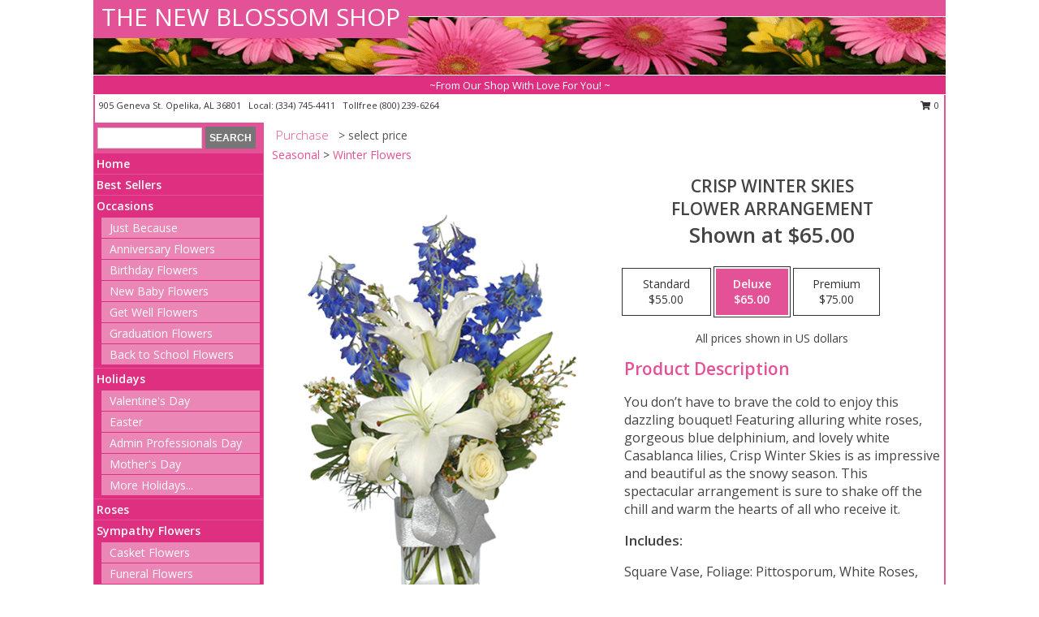

--- FILE ---
content_type: text/html; charset=UTF-8
request_url: https://www.opelikaflowers.com/product/va2109/crisp-winter-skies
body_size: 14210
content:
		<!DOCTYPE html>
		<html xmlns="http://www.w3.org/1999/xhtml" xml:lang="en" lang="en" xmlns:fb="http://www.facebook.com/2008/fbml">
		<head>
			<title>CRISP WINTER SKIES Flower Arrangement in Opelika, AL - THE NEW BLOSSOM SHOP</title>
            <meta http-equiv="Content-Type" content="text/html; charset=UTF-8" />
            <meta name="description" content = "You don’t have to brave the cold to enjoy this dazzling bouquet! Featuring alluring white roses, gorgeous blue delphinium, and lovely white Casablanca lilies, Crisp Winter Skies is as impressive and beautiful as the snowy season. This spectacular arrangement is sure to shake off the chill and warm the hearts of all who receive it.  Order CRISP WINTER SKIES Flower Arrangement from THE NEW BLOSSOM SHOP - Opelika, AL Florist &amp; Flower Shop." />
            <meta name="keywords" content = "THE NEW BLOSSOM SHOP, CRISP WINTER SKIES Flower Arrangement, Opelika, AL, Alabama" />

            <meta property="og:title" content="THE NEW BLOSSOM SHOP" />
            <meta property="og:description" content="You don’t have to brave the cold to enjoy this dazzling bouquet! Featuring alluring white roses, gorgeous blue delphinium, and lovely white Casablanca lilies, Crisp Winter Skies is as impressive and beautiful as the snowy season. This spectacular arrangement is sure to shake off the chill and warm the hearts of all who receive it.  Order CRISP WINTER SKIES Flower Arrangement from THE NEW BLOSSOM SHOP - Opelika, AL Florist &amp; Flower Shop." />
            <meta property="og:type" content="company" />
            <meta property="og:url" content="https://www.opelikaflowers.com/product/va2109/crisp-winter-skies" />
            <meta property="og:site_name" content="THE NEW BLOSSOM SHOP" >
            <meta property="og:image" content="https://cdn.myfsn.com/flowerdatabase/c/crisp-winter-skies.425.jpg">
            <meta property="og:image:secure_url" content="https://cdn.myfsn.com/flowerdatabase/c/crisp-winter-skies.425.jpg" >
            <meta property="fb:admins" content="1379470747" />
            <meta name="viewport" content="width=device-width, initial-scale=1">
            <link rel="apple-touch-icon" href="https://cdn.myfsn.com/myfsn/images/touch-icons/apple-touch-icon.png" />
            <link rel="apple-touch-icon" sizes="120x120" href="https://cdn.myfsn.com/myfsn/images/touch-icons/apple-touch-icon-120x120.png" />
            <link rel="apple-touch-icon" sizes="152x152" href="https://cdn.myfsn.com/myfsn/images/touch-icons/apple-touch-icon-152x152.png" />
            <link rel="apple-touch-icon" sizes="167x167" href="https://cdn.myfsn.com/myfsn/images/touch-icons/apple-touch-icon-167x167.png" />
            <link rel="apple-touch-icon" sizes="180x180" href="https://cdn.myfsn.com/myfsn/images/touch-icons/apple-touch-icon-180x180.png" />
            <link rel="icon" sizes="192x192" href="https://cdn.myfsn.com/myfsn/images/touch-icons/touch-icon-192x192.png">
			<link href="https://fonts.googleapis.com/css?family=Open+Sans:300,400,600&display=swap" rel="stylesheet" media="print" onload="this.media='all'; this.onload=null;" type="text/css">
			<link href="https://cdn.myfsn.com/js/jquery/slicknav/slicknav.min.css" rel="stylesheet" media="print" onload="this.media='all'; this.onload=null;" type="text/css">
			<link href="https://cdn.myfsn.com/js/jquery/jquery-ui-1.13.1-myfsn/jquery-ui.min.css" rel="stylesheet" media="print" onload="this.media='all'; this.onload=null;" type="text/css">
			<link href="https://cdn.myfsn.com/css/myfsn/base.css?v=191" rel="stylesheet" type="text/css">
			            <link rel="stylesheet" href="https://cdnjs.cloudflare.com/ajax/libs/font-awesome/5.15.4/css/all.min.css" media="print" onload="this.media='all'; this.onload=null;" type="text/css" integrity="sha384-DyZ88mC6Up2uqS4h/KRgHuoeGwBcD4Ng9SiP4dIRy0EXTlnuz47vAwmeGwVChigm" crossorigin="anonymous">
            <link href="https://cdn.myfsn.com/css/myfsn/templates/standard/standard.css.php?v=191&color=pink" rel="stylesheet" type="text/css" />            <link href="https://cdn.myfsn.com/css/myfsn/stylesMobile.css.php?v=191&solidColor1=535353&solidColor2=535353&pattern=florish-bg.png&multiColor=0&color=pink&template=standardTemplate" rel="stylesheet" type="text/css" media="(max-width: 974px)">

            <link rel="stylesheet" href="https://cdn.myfsn.com/js/myfsn/front-end-dist/assets/layout-classic-Cq4XolPY.css" />
<link rel="modulepreload" href="https://cdn.myfsn.com/js/myfsn/front-end-dist/assets/layout-classic-V2NgZUhd.js" />
<script type="module" src="https://cdn.myfsn.com/js/myfsn/front-end-dist/assets/layout-classic-V2NgZUhd.js"></script>

            			<link rel="canonical" href="" />
			<script type="text/javascript" src="https://cdn.myfsn.com/js/jquery/jquery-3.6.0.min.js"></script>
                            <script type="text/javascript" src="https://cdn.myfsn.com/js/jquery/jquery-migrate-3.3.2.min.js"></script>
            
            <script defer type="text/javascript" src="https://cdn.myfsn.com/js/jquery/jquery-ui-1.13.1-myfsn/jquery-ui.min.js"></script>
            <script> jQuery.noConflict(); $j = jQuery; </script>
            <script>
                var _gaq = _gaq || [];
            </script>

			<script type="text/javascript" src="https://cdn.myfsn.com/js/jquery/slicknav/jquery.slicknav.min.js"></script>
			<script defer type="text/javascript" src="https://cdn.myfsn.com/js/myfsnProductInfo.js?v=191"></script>

        <!-- Upgraded to XHR based Google Analytics Code -->
                <script async src="https://www.googletagmanager.com/gtag/js?id=G-YE366BSH5B"></script>
        <script>
            window.dataLayer = window.dataLayer || [];
            function gtag(){dataLayer.push(arguments);}
            gtag('js', new Date());

                            gtag('config', 'G-YE366BSH5B');
                                gtag('config', 'G-EMLZ5PGJB1');
                        </script>
                    <script>
				function toggleHolidays(){
					$j(".hiddenHoliday").toggle();
				}
				
				function ping_url(a) {
					try { $j.ajax({ url: a, type: 'POST' }); }
					catch(ex) { }
					return true;
				}
				
				$j(function(){
					$j(".cartCount").append($j(".shoppingCartLink>a").text());
				});

			</script>
            <script type="text/javascript">
    (function(c,l,a,r,i,t,y){
        c[a]=c[a]||function(){(c[a].q=c[a].q||[]).push(arguments)};
        t=l.createElement(r);t.async=1;t.src="https://www.clarity.ms/tag/"+i;
        y=l.getElementsByTagName(r)[0];y.parentNode.insertBefore(t,y);
    })(window, document, "clarity", "script", "mnadezek8p");
</script><!-- Google Tag Manager -->
<script>(function(w,d,s,l,i){w[l]=w[l]||[];w[l].push({'gtm.start':
new Date().getTime(),event:'gtm.js'});var f=d.getElementsByTagName(s)[0],
j=d.createElement(s),dl=l!='dataLayer'?'&l='+l:'';j.async=true;j.src=
'https://www.googletagmanager.com/gtm.js?id='+i+dl;f.parentNode.insertBefore(j,f);
})(window,document,'script','dataLayer','GTM-M4BT445T');</script>
<!-- End Google Tag Manager -->
<!-- Google Tag Manager (noscript) -->
<noscript><iframe src="https://www.googletagmanager.com/ns.html?id=GTM-M4BT445T"
height="0" width="0" style="display:none;visibility:hidden"></iframe></noscript>
<!-- End Google Tag Manager (noscript) -->            <script type="application/ld+json">{"@context":"https:\/\/schema.org","@type":"LocalBusiness","@id":"https:\/\/www.opelikaflowers.com","name":"THE NEW BLOSSOM SHOP","telephone":"3347454411","url":"https:\/\/www.opelikaflowers.com","priceRange":"35 - 700","address":{"@type":"PostalAddress","streetAddress":"905 Geneva St.","addressLocality":"Opelika","addressRegion":"AL","postalCode":"36801","addressCountry":"USA"},"geo":{"@type":"GeoCoordinates","latitude":"32.63830","longitude":"-85.37460"},"image":"https:\/\/cdn.atwilltech.com\/myfsn\/images\/touch-icons\/touch-icon-192x192.png","openingHoursSpecification":[{"@type":"OpeningHoursSpecification","dayOfWeek":"Monday","opens":"09:00:00","closes":"17:00:00"},{"@type":"OpeningHoursSpecification","dayOfWeek":"Tuesday","opens":"09:00:00","closes":"17:00:00"},{"@type":"OpeningHoursSpecification","dayOfWeek":"Wednesday","opens":"09:00:00","closes":"12:00:00"},{"@type":"OpeningHoursSpecification","dayOfWeek":"Thursday","opens":"09:00:00","closes":"17:00:00"},{"@type":"OpeningHoursSpecification","dayOfWeek":"Friday","opens":"09:00:00","closes":"17:00:00"},{"@type":"OpeningHoursSpecification","dayOfWeek":"Saturday","opens":"09:00:00","closes":"12:00:00"},{"@type":"OpeningHoursSpecification","dayOfWeek":"Sunday","opens":"00:00","closes":"00:00"}],"specialOpeningHoursSpecification":[],"sameAs":["https:\/\/www.facebook.com\/The-New-Blossom-Shop-187193114638768\/timeline\/","https:\/\/goo.gl\/maps\/TyNhCtDLprUMswmr5"],"areaServed":{"@type":"Place","name":["Opelika"]}}</script>            <script type="application/ld+json">{"@context":"https:\/\/schema.org","@type":"Service","serviceType":"Florist","provider":{"@type":"LocalBusiness","@id":"https:\/\/www.opelikaflowers.com"}}</script>            <script type="application/ld+json">{"@context":"https:\/\/schema.org","@type":"BreadcrumbList","name":"Site Map","itemListElement":[{"@type":"ListItem","position":1,"item":{"name":"Home","@id":"https:\/\/www.opelikaflowers.com\/"}},{"@type":"ListItem","position":2,"item":{"name":"Best Sellers","@id":"https:\/\/www.opelikaflowers.com\/best-sellers.php"}},{"@type":"ListItem","position":3,"item":{"name":"Occasions","@id":"https:\/\/www.opelikaflowers.com\/all_occasions.php"}},{"@type":"ListItem","position":4,"item":{"name":"Just Because","@id":"https:\/\/www.opelikaflowers.com\/any_occasion.php"}},{"@type":"ListItem","position":5,"item":{"name":"Anniversary Flowers","@id":"https:\/\/www.opelikaflowers.com\/anniversary.php"}},{"@type":"ListItem","position":6,"item":{"name":"Birthday Flowers","@id":"https:\/\/www.opelikaflowers.com\/birthday.php"}},{"@type":"ListItem","position":7,"item":{"name":"New Baby Flowers","@id":"https:\/\/www.opelikaflowers.com\/new_baby.php"}},{"@type":"ListItem","position":8,"item":{"name":"Get Well Flowers","@id":"https:\/\/www.opelikaflowers.com\/get_well.php"}},{"@type":"ListItem","position":9,"item":{"name":"Graduation Flowers","@id":"https:\/\/www.opelikaflowers.com\/graduation-flowers"}},{"@type":"ListItem","position":10,"item":{"name":"Back to School Flowers","@id":"https:\/\/www.opelikaflowers.com\/back-to-school-flowers"}},{"@type":"ListItem","position":11,"item":{"name":"Holidays","@id":"https:\/\/www.opelikaflowers.com\/holidays.php"}},{"@type":"ListItem","position":12,"item":{"name":"Valentine's Day","@id":"https:\/\/www.opelikaflowers.com\/valentines-day-flowers.php"}},{"@type":"ListItem","position":13,"item":{"name":"Easter","@id":"https:\/\/www.opelikaflowers.com\/easter-flowers.php"}},{"@type":"ListItem","position":14,"item":{"name":"Admin Professionals Day","@id":"https:\/\/www.opelikaflowers.com\/admin-professionals-day-flowers.php"}},{"@type":"ListItem","position":15,"item":{"name":"Mother's Day","@id":"https:\/\/www.opelikaflowers.com\/mothers-day-flowers.php"}},{"@type":"ListItem","position":16,"item":{"name":"Father's Day","@id":"https:\/\/www.opelikaflowers.com\/fathers-day-flowers.php"}},{"@type":"ListItem","position":17,"item":{"name":"Rosh Hashanah","@id":"https:\/\/www.opelikaflowers.com\/rosh-hashanah.php"}},{"@type":"ListItem","position":18,"item":{"name":"Grandparents Day","@id":"https:\/\/www.opelikaflowers.com\/grandparents-day-flowers.php"}},{"@type":"ListItem","position":19,"item":{"name":"Thanksgiving (CAN)","@id":"https:\/\/www.opelikaflowers.com\/thanksgiving-flowers-can.php"}},{"@type":"ListItem","position":20,"item":{"name":"National Boss Day","@id":"https:\/\/www.opelikaflowers.com\/national-boss-day"}},{"@type":"ListItem","position":21,"item":{"name":"Sweetest Day","@id":"https:\/\/www.opelikaflowers.com\/holidays.php\/sweetest-day"}},{"@type":"ListItem","position":22,"item":{"name":"Halloween","@id":"https:\/\/www.opelikaflowers.com\/halloween-flowers.php"}},{"@type":"ListItem","position":23,"item":{"name":"Thanksgiving (USA)","@id":"https:\/\/www.opelikaflowers.com\/thanksgiving-flowers-usa.php"}},{"@type":"ListItem","position":24,"item":{"name":"Christmas","@id":"https:\/\/www.opelikaflowers.com\/christmas-flowers.php"}},{"@type":"ListItem","position":25,"item":{"name":"Roses","@id":"https:\/\/www.opelikaflowers.com\/roses.php"}},{"@type":"ListItem","position":26,"item":{"name":"Sympathy Flowers","@id":"https:\/\/www.opelikaflowers.com\/sympathy-flowers"}},{"@type":"ListItem","position":27,"item":{"name":"Casket Flowers","@id":"https:\/\/www.opelikaflowers.com\/sympathy-flowers\/casket-flowers"}},{"@type":"ListItem","position":28,"item":{"name":"Funeral Flowers","@id":"https:\/\/www.opelikaflowers.com\/sympathy.php"}},{"@type":"ListItem","position":29,"item":{"name":"Standing Sprays & Wreaths","@id":"https:\/\/www.opelikaflowers.com\/sympathy-flowers\/standing-sprays"}},{"@type":"ListItem","position":30,"item":{"name":"Sympathy Arrangements","@id":"https:\/\/www.opelikaflowers.com\/sympathy-flowers\/sympathy-arrangements"}},{"@type":"ListItem","position":31,"item":{"name":"Cremation and Memorial","@id":"https:\/\/www.opelikaflowers.com\/sympathy-flowers\/cremation-and-memorial"}},{"@type":"ListItem","position":32,"item":{"name":"For The Home","@id":"https:\/\/www.opelikaflowers.com\/sympathy-flowers\/for-the-home"}},{"@type":"ListItem","position":33,"item":{"name":"Plants","@id":"https:\/\/www.opelikaflowers.com\/plants.php"}},{"@type":"ListItem","position":34,"item":{"name":"Seasonal","@id":"https:\/\/www.opelikaflowers.com\/seasonal.php"}},{"@type":"ListItem","position":35,"item":{"name":"Winter Flowers","@id":"https:\/\/www.opelikaflowers.com\/winter-flowers.php"}},{"@type":"ListItem","position":36,"item":{"name":"Spring Flowers","@id":"https:\/\/www.opelikaflowers.com\/spring-flowers.php"}},{"@type":"ListItem","position":37,"item":{"name":"Summer Flowers","@id":"https:\/\/www.opelikaflowers.com\/summer-flowers.php"}},{"@type":"ListItem","position":38,"item":{"name":"Fall Flowers","@id":"https:\/\/www.opelikaflowers.com\/fall-flowers.php"}},{"@type":"ListItem","position":39,"item":{"name":"Modern\/Tropical Designs","@id":"https:\/\/www.opelikaflowers.com\/high-styles"}},{"@type":"ListItem","position":40,"item":{"name":"Wedding Flowers","@id":"https:\/\/www.opelikaflowers.com\/wedding-flowers"}},{"@type":"ListItem","position":41,"item":{"name":"Wedding Bouquets","@id":"https:\/\/www.opelikaflowers.com\/wedding-bouquets"}},{"@type":"ListItem","position":42,"item":{"name":"Reception Flowers","@id":"https:\/\/www.opelikaflowers.com\/reception-flowers"}},{"@type":"ListItem","position":43,"item":{"name":"Ceremony Flowers","@id":"https:\/\/www.opelikaflowers.com\/ceremony-flowers"}},{"@type":"ListItem","position":44,"item":{"name":"Patriotic Flowers","@id":"https:\/\/www.opelikaflowers.com\/patriotic-flowers"}},{"@type":"ListItem","position":45,"item":{"name":"Prom Flowers","@id":"https:\/\/www.opelikaflowers.com\/prom-flowers"}},{"@type":"ListItem","position":46,"item":{"name":"Boutonnieres","@id":"https:\/\/www.opelikaflowers.com\/prom-flowers\/boutonnieres"}},{"@type":"ListItem","position":47,"item":{"name":"Corsages","@id":"https:\/\/www.opelikaflowers.com\/prom-flowers\/corsages"}},{"@type":"ListItem","position":48,"item":{"name":"Hairpieces & Handheld Bouquets","@id":"https:\/\/www.opelikaflowers.com\/prom-flowers\/hairpieces-handheld-bouquets"}},{"@type":"ListItem","position":49,"item":{"name":"Wedding Party Flowers","@id":"https:\/\/www.opelikaflowers.com\/wedding-party-flowers"}},{"@type":"ListItem","position":50,"item":{"name":"En Espa\u00f1ol","@id":"https:\/\/www.opelikaflowers.com\/en-espanol.php"}},{"@type":"ListItem","position":51,"item":{"name":"About Us","@id":"https:\/\/www.opelikaflowers.com\/about_us.php"}},{"@type":"ListItem","position":52,"item":{"name":"Reviews","@id":"https:\/\/www.opelikaflowers.com\/reviews.php"}},{"@type":"ListItem","position":53,"item":{"name":"Custom Orders","@id":"https:\/\/www.opelikaflowers.com\/custom_orders.php"}},{"@type":"ListItem","position":54,"item":{"name":"Special Offers","@id":"https:\/\/www.opelikaflowers.com\/special_offers.php"}},{"@type":"ListItem","position":55,"item":{"name":"Contact Us","@id":"https:\/\/www.opelikaflowers.com\/contact_us.php"}},{"@type":"ListItem","position":56,"item":{"name":"Flower Delivery","@id":"https:\/\/www.opelikaflowers.com\/flower-delivery.php"}},{"@type":"ListItem","position":57,"item":{"name":"Funeral Home Flower Delivery","@id":"https:\/\/www.opelikaflowers.com\/funeral-home-delivery.php"}},{"@type":"ListItem","position":58,"item":{"name":"Hospital Flower Delivery","@id":"https:\/\/www.opelikaflowers.com\/hospital-delivery.php"}},{"@type":"ListItem","position":59,"item":{"name":"Site Map","@id":"https:\/\/www.opelikaflowers.com\/site_map.php"}},{"@type":"ListItem","position":60,"item":{"name":"COVID-19-Update","@id":"https:\/\/www.opelikaflowers.com\/covid-19-update"}},{"@type":"ListItem","position":61,"item":{"name":"Pricing & Substitution Policy","@id":"https:\/\/www.opelikaflowers.com\/pricing-substitution-policy"}}]}</script>		</head>
		<body>
        		<div id="wrapper" class="js-nav-popover-boundary">
        <button onclick="window.location.href='#content'" class="skip-link">Skip to Main Content</button>
		<div style="font-size:22px;padding-top:1rem;display:none;" class='topMobileLink topMobileLeft'>
			<a style="text-decoration:none;display:block; height:45px;" onclick="return ping_url('/request/trackPhoneClick.php?clientId=331250&number=8002396264');" href="tel:+1-800-239-6264">
				<span style="vertical-align: middle;" class="fas fa-mobile fa-2x"></span>
					<span>(800) 239-6264</span>
			</a>
		</div>
		<div style="font-size:22px;padding-top:1rem;display:none;" class='topMobileLink topMobileRight'>
			<a href="#" onclick="$j('.shoppingCartLink').submit()" role="button" class='hoverLink' aria-label="View Items in Cart" style='font-weight: normal;
				text-decoration: none; font-size:22px;display:block; height:45px;'>
				<span style='padding-right:15px;' class='fa fa-shopping-cart fa-lg' aria-hidden='true'></span>
                <span class='cartCount' style='text-transform: none;'></span>
            </a>
		</div>
        <header><div class='socHeaderMsg'></div>		<div id="header">
			<div id="flowershopInfo">
				<div id="infoText">
					<h1 id="title"><a tabindex="1" href="https://www.opelikaflowers.com">THE NEW BLOSSOM SHOP</a></h1>
				</div>
			</div>
			<div id="tagline">~From Our Shop With Love For You! ~</div>
		</div>	<div style="clear:both"></div>
		<div id="address">
		            <div style="float: right">
                <form class="shoppingCartLink" action="https://www.opelikaflowers.com/Shopping_Cart.php" method="post" style="display:inline-block;">
                <input type="hidden" name="cartId" value="">
                <input type="hidden" name="sessionId" value="">
                <input type="hidden" name="shop_id" value="3347454411">
                <input type="hidden" name="order_src" value="">
                <input type="hidden" name="url_promo" value="">
                    <a href="#" class="shoppingCartText" onclick="$j('.shoppingCartLink').submit()" role="button" aria-label="View Items in Cart">
                    <span class="fa fa-shopping-cart fa-fw" aria-hidden="true"></span>
                    0                    </a>
                </form>
            </div>
                    <div style="float:left;">
            <span><span>905 Geneva St.    </span><span>Opelika</span>, <span class="region">AL</span> <span class="postal-code">36801</span></span>            <span>&nbsp Local: </span>        <a  class="phoneNumberLink" href='tel: +1-334-745-4411' aria-label="Call local number: +1-334-745-4411"
            onclick="return ping_url('/request/trackPhoneClick.php?clientId=331250&number=3347454411');" >
            (334) 745-4411        </a>
        <span>&nbsp Tollfree </span>        <a  class="phoneNumberLink" href='tel: +1-800-239-6264' aria-label="Call tollfree number: +1-800-239-6264"
            onclick="return ping_url('/request/trackPhoneClick.php?clientId=331250&number=8002396264');" >
            (800) 239-6264        </a>
                    </div>
				<div style="clear:both"></div>
		</div>
		<div style="clear:both"></div>
		</header>			<div class="contentNavWrapper">
			<div id="navigation">
								<div class="navSearch">
										<form action="https://www.opelikaflowers.com/search_site.php" method="get" role="search" aria-label="Product">
						<input type="text" class="myFSNSearch" aria-label="Product Search" title='Product Search' name="myFSNSearch" value="" >
						<input type="submit" value="SEARCH">
					</form>
									</div>
								<div style="clear:both"></div>
                <nav aria-label="Site">
                    <ul id="mainMenu">
                    <li class="hideForFull">
                        <a class='mobileDialogLink' onclick="return ping_url('/request/trackPhoneClick.php?clientId=331250&number=8002396264');" href="tel:+1-800-239-6264">
                            <span style="vertical-align: middle;" class="fas fa-mobile fa-2x"></span>
                            <span>(800) 239-6264</span>
                        </a>
                    </li>
                    <li class="hideForFull">
                        <div class="mobileNavSearch">
                                                        <form id="mobileSearchForm" action="https://www.opelikaflowers.com/search_site.php" method="get" role="search" aria-label="Product">
                                <input type="text" title='Product Search' aria-label="Product Search" class="myFSNSearch" name="myFSNSearch">
                                <img style="width:32px;display:inline-block;vertical-align:middle;cursor:pointer" src="https://cdn.myfsn.com/myfsn/images/mag-glass.png" alt="search" onclick="$j('#mobileSearchForm').submit()">
                            </form>
                                                    </div>
                    </li>

                    <li><a href="https://www.opelikaflowers.com/" title="Home" style="text-decoration: none;">Home</a></li><li><a href="https://www.opelikaflowers.com/best-sellers.php" title="Best Sellers" style="text-decoration: none;">Best Sellers</a></li><li><a href="https://www.opelikaflowers.com/all_occasions.php" title="Occasions" style="text-decoration: none;">Occasions</a><ul><li><a href="https://www.opelikaflowers.com/any_occasion.php" title="Just Because">Just Because</a></li>
<li><a href="https://www.opelikaflowers.com/anniversary.php" title="Anniversary Flowers">Anniversary Flowers</a></li>
<li><a href="https://www.opelikaflowers.com/birthday.php" title="Birthday Flowers">Birthday Flowers</a></li>
<li><a href="https://www.opelikaflowers.com/new_baby.php" title="New Baby Flowers">New Baby Flowers</a></li>
<li><a href="https://www.opelikaflowers.com/get_well.php" title="Get Well Flowers">Get Well Flowers</a></li>
<li><a href="https://www.opelikaflowers.com/graduation-flowers" title="Graduation Flowers">Graduation Flowers</a></li>
<li><a href="https://www.opelikaflowers.com/back-to-school-flowers" title="Back to School Flowers">Back to School Flowers</a></li>
</ul></li><li><a href="https://www.opelikaflowers.com/holidays.php" title="Holidays" style="text-decoration: none;">Holidays</a><ul><li><a href="https://www.opelikaflowers.com/valentines-day-flowers.php" title="Valentine's Day">Valentine's Day</a></li>
<li><a href="https://www.opelikaflowers.com/easter-flowers.php" title="Easter">Easter</a></li>
<li><a href="https://www.opelikaflowers.com/admin-professionals-day-flowers.php" title="Admin Professionals Day">Admin Professionals Day</a></li>
<li><a href="https://www.opelikaflowers.com/mothers-day-flowers.php" title="Mother's Day">Mother's Day</a></li>
<li><a role='button' name='holidays' href='javascript:' onclick='toggleHolidays()' title="Holidays">More Holidays...</a></li>
<li class="hiddenHoliday"><a href="https://www.opelikaflowers.com/fathers-day-flowers.php"  title="Father's Day">Father's Day</a></li>
<li class="hiddenHoliday"><a href="https://www.opelikaflowers.com/rosh-hashanah.php"  title="Rosh Hashanah">Rosh Hashanah</a></li>
<li class="hiddenHoliday"><a href="https://www.opelikaflowers.com/grandparents-day-flowers.php"  title="Grandparents Day">Grandparents Day</a></li>
<li class="hiddenHoliday"><a href="https://www.opelikaflowers.com/thanksgiving-flowers-can.php"  title="Thanksgiving (CAN)">Thanksgiving (CAN)</a></li>
<li class="hiddenHoliday"><a href="https://www.opelikaflowers.com/national-boss-day"  title="National Boss Day">National Boss Day</a></li>
<li class="hiddenHoliday"><a href="https://www.opelikaflowers.com/holidays.php/sweetest-day"  title="Sweetest Day">Sweetest Day</a></li>
<li class="hiddenHoliday"><a href="https://www.opelikaflowers.com/halloween-flowers.php"  title="Halloween">Halloween</a></li>
<li class="hiddenHoliday"><a href="https://www.opelikaflowers.com/thanksgiving-flowers-usa.php"  title="Thanksgiving (USA)">Thanksgiving (USA)</a></li>
<li class="hiddenHoliday"><a href="https://www.opelikaflowers.com/christmas-flowers.php"  title="Christmas">Christmas</a></li>
</ul></li><li><a href="https://www.opelikaflowers.com/roses.php" title="Roses" style="text-decoration: none;">Roses</a></li><li><a href="https://www.opelikaflowers.com/sympathy-flowers" title="Sympathy Flowers" style="text-decoration: none;">Sympathy Flowers</a><ul><li><a href="https://www.opelikaflowers.com/sympathy-flowers/casket-flowers" title="Casket Flowers">Casket Flowers</a></li>
<li><a href="https://www.opelikaflowers.com/sympathy.php" title="Funeral Flowers">Funeral Flowers</a></li>
<li><a href="https://www.opelikaflowers.com/sympathy-flowers/standing-sprays" title="Standing Sprays & Wreaths">Standing Sprays & Wreaths</a></li>
<li><a href="https://www.opelikaflowers.com/sympathy-flowers/sympathy-arrangements" title="Sympathy Arrangements">Sympathy Arrangements</a></li>
<li><a href="https://www.opelikaflowers.com/sympathy-flowers/cremation-and-memorial" title="Cremation and Memorial">Cremation and Memorial</a></li>
<li><a href="https://www.opelikaflowers.com/sympathy-flowers/for-the-home" title="For The Home">For The Home</a></li>
</ul></li><li><a href="https://www.opelikaflowers.com/plants.php" title="Plants" style="text-decoration: none;">Plants</a></li><li><a href="https://www.opelikaflowers.com/seasonal.php" title="Seasonal" style="text-decoration: none;">Seasonal</a><ul><li><a href="https://www.opelikaflowers.com/winter-flowers.php" title="Winter Flowers">Winter Flowers</a></li>
<li><a href="https://www.opelikaflowers.com/spring-flowers.php" title="Spring Flowers">Spring Flowers</a></li>
<li><a href="https://www.opelikaflowers.com/summer-flowers.php" title="Summer Flowers">Summer Flowers</a></li>
<li><a href="https://www.opelikaflowers.com/fall-flowers.php" title="Fall Flowers">Fall Flowers</a></li>
</ul></li><li><a href="https://www.opelikaflowers.com/high-styles" title="Modern/Tropical Designs" style="text-decoration: none;">Modern/Tropical Designs</a></li><li><a href="https://www.opelikaflowers.com/wedding-flowers" title="Wedding Flowers" style="text-decoration: none;">Wedding Flowers</a></li><li><a href="https://www.opelikaflowers.com/wedding-bouquets" title="Wedding Bouquets" style="text-decoration: none;">Wedding Bouquets</a></li><li><a href="https://www.opelikaflowers.com/reception-flowers" title="Reception Flowers" style="text-decoration: none;">Reception Flowers</a></li><li><a href="https://www.opelikaflowers.com/ceremony-flowers" title="Ceremony Flowers" style="text-decoration: none;">Ceremony Flowers</a></li><li><a href="https://www.opelikaflowers.com/patriotic-flowers" title="Patriotic Flowers" style="text-decoration: none;">Patriotic Flowers</a></li><li><a href="https://www.opelikaflowers.com/prom-flowers" title="Prom Flowers" style="text-decoration: none;">Prom Flowers</a><ul><li><a href="https://www.opelikaflowers.com/prom-flowers/boutonnieres" title="Boutonnieres">Boutonnieres</a></li>
<li><a href="https://www.opelikaflowers.com/prom-flowers/corsages" title="Corsages">Corsages</a></li>
<li><a href="https://www.opelikaflowers.com/prom-flowers/hairpieces-handheld-bouquets" title="Hairpieces & Handheld Bouquets">Hairpieces & Handheld Bouquets</a></li>
</ul></li><li><a href="https://www.opelikaflowers.com/wedding-party-flowers" title="Wedding Party Flowers" style="text-decoration: none;">Wedding Party Flowers</a></li><li><a href="https://www.opelikaflowers.com/en-espanol.php" title="En Español" style="text-decoration: none;">En Español</a></li><li><a href="https://www.opelikaflowers.com/about_us.php" title="About Us" style="text-decoration: none;">About Us</a></li><li><a href="https://www.opelikaflowers.com/custom_orders.php" title="Custom Orders" style="text-decoration: none;">Custom Orders</a></li><li><a href="https://www.opelikaflowers.com/covid-19-update" title="COVID-19-Update" style="text-decoration: none;">COVID-19-Update</a></li><li><a href="https://www.opelikaflowers.com/pricing-substitution-policy" title="Pricing & Substitution Policy" style="text-decoration: none;">Pricing & Substitution Policy</a></li>                    </ul>
                </nav>
			<div style='margin-top:10px;margin-bottom:10px'></div></div>        <script>
            gtag('event', 'view_item', {
                currency: "USD",
                value: 65,
                items: [
                    {
                        item_id: "VA2109",
                        item_name: "CRISP WINTER SKIES",
                        item_category: "Flower Arrangement",
                        price: 65,
                        quantity: 1
                    }
                ]
            });
        </script>
        
    <main id="content">
        <div id="pageTitle">Purchase</div>
        <div id="subTitle" style="color:#535353">&gt; select price</div>
        <div class='breadCrumb'><a href="https://www.opelikaflowers.com/seasonal.php">Seasonal</a> &gt; <a href="https://www.opelikaflowers.com/winter-flowers.php" title="Winter Flowers">Winter Flowers</a></div> <!-- Begin Feature -->

                        <style>
                #footer {
                    float:none;
                    margin: auto;
                    width: 1050px;
                    background-color: #ffffff;
                }
                .contentNavWrapper {
                    overflow: auto;
                }
                </style>
                        <div>
            <script type="application/ld+json">{"@context":"https:\/\/schema.org","@type":"Product","name":"CRISP WINTER SKIES","brand":{"@type":"Brand","name":"THE NEW BLOSSOM SHOP"},"image":"https:\/\/cdn.myfsn.com\/flowerdatabase\/c\/crisp-winter-skies.300.jpg","description":"You don\u2019t have to brave the cold to enjoy this dazzling bouquet! Featuring alluring white roses, gorgeous blue delphinium, and lovely white Casablanca lilies, Crisp Winter Skies is as impressive and beautiful as the snowy season. This spectacular arrangement is sure to shake off the chill and warm the hearts of all who receive it. ","mpn":"VA2109","sku":"VA2109","offers":[{"@type":"AggregateOffer","lowPrice":"55.00","highPrice":"75.00","priceCurrency":"USD","offerCount":"1"},{"@type":"Offer","price":"55.00","url":"75.00","priceCurrency":"USD","availability":"https:\/\/schema.org\/InStock","priceValidUntil":"2100-12-31"}]}</script>            <div id="newInfoPageProductWrapper">
            <div id="newProductInfoLeft" class="clearFix">
            <div class="image">
                                <img class="norightclick productPageImage"
                                    width="365"
                    height="442"
                                src="https://cdn.myfsn.com/flowerdatabase/c/crisp-winter-skies.425.jpg"
                alt="CRISP WINTER SKIES Flower Arrangement" />
                </div>
            </div>
            <div id="newProductInfoRight" class="clearFix">
                <form action="https://www.opelikaflowers.com/Add_Product.php" method="post">
                    <input type="hidden" name="strPhotoID" value="VA2109">
                    <input type="hidden" name="page_id" value="">
                    <input type="hidden" name="shop_id" value="">
                    <input type="hidden" name="src" value="">
                    <input type="hidden" name="url_promo" value="">
                    <div id="productNameInfo">
                        <div style="font-size: 21px; font-weight: 900">
                            CRISP WINTER SKIES<BR/>FLOWER ARRANGEMENT
                        </div>
                                                <div id="price-indicator"
                             style="font-size: 26px; font-weight: 900">
                            Shown at $65.00                        </div>
                                            </div>
                    <br>

                            <div class="flexContainer" id="newProductPricingInfoContainer">
                <br>
                <div id="newProductPricingInfoContainerInner">

                    <div class="price-flexbox" id="purchaseOptions">
                                                    <span class="price-radio-span">
                                <label for="fsn-id-0"
                                       class="price-label productHover ">
                                    <input type="radio"
                                           name="price_selected"
                                           data-price="$55.00"
                                           value = "1"
                                           class="price-notice price-button"
                                           id="fsn-id-0"
                                                                                       aria-label="Select pricing $55.00 for standard Flower Arrangement"
                                    >
                                    <span class="gridWrapper">
                                        <span class="light gridTop">Standard</span>
                                        <span class="heavy gridTop">Standard</span>
                                        <span class="light gridBottom">$55.00</span>
                                        <span class="heavy gridBottom">$55.00</span>
                                    </span>
                                </label>
                            </span>
                                                        <span class="price-radio-span">
                                <label for="fsn-id-1"
                                       class="price-label productHover pn-selected">
                                    <input type="radio"
                                           name="price_selected"
                                           data-price="$65.00"
                                           value = "2"
                                           class="price-notice price-button"
                                           id="fsn-id-1"
                                           checked                                            aria-label="Select pricing $65.00 for deluxe Flower Arrangement"
                                    >
                                    <span class="gridWrapper">
                                        <span class="light gridTop">Deluxe</span>
                                        <span class="heavy gridTop">Deluxe</span>
                                        <span class="light gridBottom">$65.00</span>
                                        <span class="heavy gridBottom">$65.00</span>
                                    </span>
                                </label>
                            </span>
                                                        <span class="price-radio-span">
                                <label for="fsn-id-2"
                                       class="price-label productHover ">
                                    <input type="radio"
                                           name="price_selected"
                                           data-price="$75.00"
                                           value = "3"
                                           class="price-notice price-button"
                                           id="fsn-id-2"
                                                                                       aria-label="Select pricing $75.00 for premium Flower Arrangement"
                                    >
                                    <span class="gridWrapper">
                                        <span class="light gridTop">Premium</span>
                                        <span class="heavy gridTop">Premium</span>
                                        <span class="light gridBottom">$75.00</span>
                                        <span class="heavy gridBottom">$75.00</span>
                                    </span>
                                </label>
                            </span>
                                                </div>
                </div>
            </div>
                                <p style="text-align: center">
                        All prices shown in US dollars                        </p>
                        
                                <div id="productDescription" class='descriptionClassic'>
                                    <h2>Product Description</h2>
                    <p style="font-size: 16px;" aria-label="Product Description">
                    You don’t have to brave the cold to enjoy this dazzling bouquet! Featuring alluring white roses, gorgeous blue delphinium, and lovely white Casablanca lilies, Crisp Winter Skies is as impressive and beautiful as the snowy season. This spectacular arrangement is sure to shake off the chill and warm the hearts of all who receive it.                     </p>
                                <div id='includesHeader' aria-label='Recipe Header>'>Includes:</div>
                <p id="recipeContainer" aria-label="Recipe Content">
                    Square Vase, Foliage: Pittosporum, White Roses, Blue Delphinium, White Casablanca Lilies, White Waxflowers, Silver Mesh Ribbon.                </p>
                </div>
                <div id="productPageUrgencyWrapper">
                                </div>
                <div id="productPageBuyButtonWrapper">
                            <style>
            .addToCartButton {
                font-size: 19px;
                background-color: #535353;
                color: white;
                padding: 3px;
                margin-top: 14px;
                cursor: pointer;
                display: block;
                text-decoration: none;
                font-weight: 300;
                width: 100%;
                outline-offset: -10px;
            }
        </style>
        <input type="submit" class="addToCartButton adaOnHoverCustomBackgroundColor adaButtonTextColor" value="Buy Now" aria-label="Buy CRISP WINTER SKIES for $65.00" title="Buy CRISP WINTER SKIES for $65.00">                </div>
                </form>
            </div>
            </div>
            </div>
                    <script>
                var dateSelectedClass = 'pn-selected';
                $j(function() {
                    $j('.price-notice').on('click', function() {
                        if(!$j(this).parent().hasClass(dateSelectedClass)) {
                            $j('.pn-selected').removeClass(dateSelectedClass);
                            $j(this).parent().addClass(dateSelectedClass);
                            $j('#price-indicator').text('Selected: ' + $j(this).data('price'));
                            if($j('.addToCartButton').length) {
                                const text = $j('.addToCartButton').attr("aria-label").replace(/\$\d+\.\d\d/, $j(this).data("price"));
                                $j('.addToCartButton').attr("aria-label", text);
                                $j('.addToCartButton').attr("title", text);
                            }
                        }
                    });
                });
            </script>
                <div class="clear"></div>
                <h2 id="suggestedProducts" class="suggestProducts">You might also be interested in these arrangements</h2>
        <div style="text-align:center">
            
            <div class="product_new productMedium">
                <div class="prodImageContainerM">
                    <a href="https://www.opelikaflowers.com/product/ch05219/red-frost" aria-label="View Red Frost Floral Arrangement Info">
                        <img class="productImageMedium"
                                                    width="167"
                            height="203"
                                                src="https://cdn.myfsn.com/flowerdatabase/r/red-frost-floral-arrangement-CH05219.167.jpg"
                        alt="Red Frost Floral Arrangement"
                        />
                    </a>
                </div>
                <div class="productSubImageText">
                                        <div class='namePriceString'>
                        <span role="heading" aria-level="3" aria-label="RED FROST FLORAL ARRANGEMENT"
                              style='text-align: left;float: left;text-overflow: ellipsis;
                                width: 67%; white-space: nowrap; overflow: hidden'>RED FROST</span>
                        <span style='float: right;text-align: right; width:33%;'> $80.00</span>
                    </div>
                    <div style='clear: both'></div>
                    </div>
                    
                <div class="buttonSection adaOnHoverBackgroundColor">
                    <div style="display: inline-block; text-align: center; height: 100%">
                        <div class="button" style="display: inline-block; font-size: 16px; width: 100%; height: 100%;">
                                                            <a style="height: 100%; width: 100%" class="prodButton adaButtonTextColor" title="Buy Now"
                                   href="https://www.opelikaflowers.com/Add_Product.php?strPhotoID=CH05219&amp;price_selected=2&amp;page_id=42"
                                   aria-label="Buy RED FROST Now for  $80.00">
                                    Buy Now                                </a>
                                                        </div>
                    </div>
                </div>
            </div>
            
            <div class="product_new productMedium">
                <div class="prodImageContainerM">
                    <a href="https://www.opelikaflowers.com/product/va08619/hints-of-sapphire" aria-label="View Hints of Sapphire Flower Arrangement Info">
                        <img class="productImageMedium"
                                                    width="167"
                            height="203"
                                                src="https://cdn.myfsn.com/flowerdatabase/h/hints-of-saphire-flower-arrangement-VA08619.167.jpg"
                        alt="Hints of Sapphire Flower Arrangement"
                        />
                    </a>
                </div>
                <div class="productSubImageText">
                                        <div class='namePriceString'>
                        <span role="heading" aria-level="3" aria-label="HINTS OF SAPPHIRE FLOWER ARRANGEMENT"
                              style='text-align: left;float: left;text-overflow: ellipsis;
                                width: 67%; white-space: nowrap; overflow: hidden'>HINTS OF SAPPHIRE</span>
                        <span style='float: right;text-align: right; width:33%;'> $75.00</span>
                    </div>
                    <div style='clear: both'></div>
                    </div>
                    
                <div class="buttonSection adaOnHoverBackgroundColor">
                    <div style="display: inline-block; text-align: center; height: 100%">
                        <div class="button" style="display: inline-block; font-size: 16px; width: 100%; height: 100%;">
                                                            <a style="height: 100%; width: 100%" class="prodButton adaButtonTextColor" title="Buy Now"
                                   href="https://www.opelikaflowers.com/Add_Product.php?strPhotoID=VA08619&amp;price_selected=2&amp;page_id=42"
                                   aria-label="Buy HINTS OF SAPPHIRE Now for  $75.00">
                                    Buy Now                                </a>
                                                        </div>
                    </div>
                </div>
            </div>
            
            <div class="product_new productMedium">
                <div class="prodImageContainerM">
                    <a href="https://www.opelikaflowers.com/product/ba01519/pristine-white-basket" aria-label="View Pristine White Basket Floral Arrangement Info">
                        <img class="productImageMedium"
                                                    width="167"
                            height="203"
                                                src="https://cdn.myfsn.com/flowerdatabase/p/pristine-white-basket-floral-arrangement-BA01519.167.jpg"
                        alt="Pristine White Basket Floral Arrangement"
                        />
                    </a>
                </div>
                <div class="productSubImageText">
                                        <div class='namePriceString'>
                        <span role="heading" aria-level="3" aria-label="PRISTINE WHITE BASKET FLORAL ARRANGEMENT"
                              style='text-align: left;float: left;text-overflow: ellipsis;
                                width: 67%; white-space: nowrap; overflow: hidden'>PRISTINE WHITE BASKET</span>
                        <span style='float: right;text-align: right; width:33%;'></span>
                    </div>
                    <div style='clear: both'></div>
                    </div>
                    
                <div class="buttonSection adaOnHoverBackgroundColor">
                    <div style="display: inline-block; text-align: center; height: 100%">
                        <div class="button" style="display: inline-block; font-size: 16px; width: 100%; height: 100%;">
                                                            <a style="height: 100%; width: 100%" class="prodButton adaButtonTextColor" title="Buy Now"
                                   href="https://www.opelikaflowers.com/Add_Product.php?strPhotoID=BA01519&amp;price_selected=2&amp;page_id=42"
                                   aria-label="Buy PRISTINE WHITE BASKET Now for ">
                                    Buy Now                                </a>
                                                        </div>
                    </div>
                </div>
            </div>
                    </div>
        <div class="clear"></div>
        <div id="storeInfoPurchaseWide"><br>
            <h2>Substitution Policy</h2>
                <br>
                When you order custom designs, they will be produced as closely as possible to the picture. Please remember that each design is custom made. No two arrangements are exactly alike and color and/or variety substitutions of flowers and containers may be necessary. Prices and availability of seasonal flowers may vary.                <br>
                <br>
                Our professional staff of floral designers are always eager to discuss any special design or product requests. Call us at the number above and we will be glad to assist you with a special request or a timed delivery.        </div>
    </main>
    		<div style="clear:both"></div>
		<div id="footerTagline"></div>
		<div style="clear:both"></div>
		</div>
			<footer id="footer">
			    <!-- delivery area -->
			    <div id="footerDeliveryArea">
					 <h2 id="deliveryAreaText">Flower Delivery To Opelika, AL</h2>
			        <div id="footerDeliveryButton">
			            <a href="https://www.opelikaflowers.com/flower-delivery.php" aria-label="See Where We Deliver">See Delivery Areas</a>
			        </div>
                </div>
                <!-- next 3 divs in footerShopInfo should be put inline -->
                <div id="footerShopInfo">
                    <nav id='footerLinks'  class="shopInfo" aria-label="Footer">
                        <a href='https://www.opelikaflowers.com/about_us.php'><div><span>About Us</span></div></a><a href='https://www.opelikaflowers.com/reviews.php'><div><span>Reviews</span></div></a><a href='https://www.opelikaflowers.com/special_offers.php'><div><span>Special Offers</span></div></a><a href='https://www.opelikaflowers.com/contact_us.php'><div><span>Contact Us</span></div></a><a href='https://www.opelikaflowers.com/pricing-substitution-policy'><div><span>Pricing & Substitution Policy</span></div></a><a href='https://www.opelikaflowers.com/site_map.php'><div><span>Site Map</span></div></a>					</nav>
                    <div id="footerShopHours"  class="shopInfo">
                    <table role="presentation"><tbody><tr><td align='left'><span>
                        <span>Mon</span></span>:</td><td align='left'><span>9:00 AM</span> -</td>
                      <td align='left'><span>5:00 PM</span></td></tr><tr><td align='left'><span>
                        <span>Tue</span></span>:</td><td align='left'><span>9:00 AM</span> -</td>
                      <td align='left'><span>5:00 PM</span></td></tr><tr><td align='left'><span>
                        <span>Wed</span></span>:</td><td align='left'><span>9:00 AM</span> -</td>
                      <td align='left'><span>12:00 PM</span></td></tr><tr><td align='left'><span>
                        <span>Thu</span></span>:</td><td align='left'><span>9:00 AM</span> -</td>
                      <td align='left'><span>5:00 PM</span></td></tr><tr><td align='left'><span>
                        <span>Fri</span></span>:</td><td align='left'><span>9:00 AM</span> -</td>
                      <td align='left'><span>5:00 PM</span></td></tr><tr><td align='left'><span>
                        <span>Sat</span></span>:</td><td align='left'><span>9:00 AM</span> -</td>
                      <td align='left'><span>12:00 PM</span></td></tr><tr><td align='left'><span>
                        <span>Sun</span></span>:</td><td align='left'>Closed</td></tr></tbody></table>        <style>
            .specialHoursDiv {
                margin: 50px 0 30px 0;
            }

            .specialHoursHeading {
                margin: 0;
                font-size: 17px;
            }

            .specialHoursList {
                padding: 0;
                margin-left: 5px;
            }

            .specialHoursList:not(.specialHoursSeeingMore) > :nth-child(n + 6) {
                display: none;
            }

            .specialHoursListItem {
                display: block;
                padding-bottom: 5px;
            }

            .specialHoursTimes {
                display: block;
                padding-left: 5px;
            }

            .specialHoursSeeMore {
                background: none;
                border: none;
                color: inherit;
                cursor: pointer;
                text-decoration: underline;
                text-transform: uppercase;
            }

            @media (max-width: 974px) {
                .specialHoursDiv {
                    margin: 20px 0;
                }
            }
        </style>
                <script>
            'use strict';
            document.addEventListener("DOMContentLoaded", function () {
                const specialHoursSections = document.querySelectorAll(".specialHoursSection");
                /* Accounting for both the normal and mobile sections of special hours */
                specialHoursSections.forEach(section => {
                    const seeMore = section.querySelector(".specialHoursSeeMore");
                    const list = section.querySelector(".specialHoursList");
                    /* Only create the event listeners if we actually show the see more / see less */
                    if (seeMore) {
                        seeMore.addEventListener("click", function (event) {
                            event.preventDefault();
                            if (seeMore.getAttribute('aria-expanded') === 'false') {
                                this.textContent = "See less...";
                                list.classList.add('specialHoursSeeingMore');
                                seeMore.setAttribute('aria-expanded', 'true');
                            } else {
                                this.textContent = "See more...";
                                list.classList.remove('specialHoursSeeingMore');
                                seeMore.setAttribute('aria-expanded', 'false');
                            }
                        });
                    }
                });
            });
        </script>
                            </div>
                    <div id="footerShopAddress"  class="shopInfo">
						<div id='footerAddress'>
							<div class="bold">THE NEW BLOSSOM SHOP</div>
							<div class="address"><span class="street-address">905 Geneva St.   <div><span class="locality">Opelika</span>, <span class="region">AL</span>. <span class="postal-code">36801</span></div></span></div>							<span style='color: inherit; text-decoration: none'>LOCAL:         <a  class="phoneNumberLink" href='tel: +1-334-745-4411' aria-label="Call local number: +1-334-745-4411"
            onclick="return ping_url('/request/trackPhoneClick.php?clientId=331250&number=3347454411');" >
            (334) 745-4411        </a>
        <span><br/><span style='color: inherit; text-decoration: none'>Tollfree:         <a  class="phoneNumberLink" href='tel: +1-800-239-6264' aria-label="Call Tollfree number: +1-800-239-6264"
            onclick="return ping_url('/request/trackPhoneClick.php?clientId=331250&number=8002396264');" >
            (800) 239-6264        </a>
        <span>						</div>
						<br><br>
						<div id='footerWebCurrency'>
							All prices shown in US dollars						</div>
						<br>
						<div>
							<div class="ccIcon" title="American Express"><span class="fab fa-cc-amex fa-2x" aria-hidden="true"></span>
                    <span class="sr-only">American Express</span>
                    <br><span>&nbsp</span>
                  </div><div class="ccIcon" title="Mastercard"><span class="fab fa-cc-mastercard fa-2x" aria-hidden="true"></span>                    
                  <span class="sr-only">MasterCard</span>
                  <br><span>&nbsp</span>
                  </div><div class="ccIcon" title="Visa"><span class="fab fa-cc-visa fa-2x" aria-hidden="true"></span>
                  <span class="sr-only">Visa</span>
                  <br><span>&nbsp</span>
                  </div><div class="ccIcon" title="Discover"><span class="fab fa-cc-discover fa-2x" aria-hidden="true"></span>
                  <span class="sr-only">Discover</span>
                  <br><span>&nbsp</span>
                  </div><br><div class="ccIcon" title="PayPal">
                    <span class="fab fa-cc-paypal fa-2x" aria-hidden="true"></span>
                    <span class="sr-only">PayPal</span>
                  </div>						</div>
                    	<br><br>
                    	<div>
    <img class="trustwaveSealImage" src="https://seal.securetrust.com/seal_image.php?customerId=w6ox8fWieVRIVGcTgYh8RViTFoIBnG&size=105x54&style=normal"
    style="cursor:pointer;"
    onclick="javascript:window.open('https://seal.securetrust.com/cert.php?customerId=w6ox8fWieVRIVGcTgYh8RViTFoIBnG&size=105x54&style=normal', 'c_TW',
    'location=no, toolbar=no, resizable=yes, scrollbars=yes, directories=no, status=no, width=615, height=720'); return false;"
    oncontextmenu="javascript:alert('Copying Prohibited by Law - Trusted Commerce is a Service Mark of Viking Cloud, Inc.'); return false;"
     tabindex="0"
     role="button"
     alt="This site is protected by VikingCloud's Trusted Commerce program"
    title="This site is protected by VikingCloud's Trusted Commerce program" />
</div>                        <br>
                        <div class="text"><kbd>myfsn-asg-1-93.internal</kbd></div>
                    </div>
                </div>

                				<div id="footerSocial">
				<a aria-label="View our Facebook" href="https://www.facebook.com/The-New-Blossom-Shop-187193114638768/timeline/" target="_BLANK" style='display:inline;padding:0;margin:0;'><img src="https://cdn.myfsn.com/images/social_media/3-64.png" title="Connect with us on Facebook" width="64" height="64" alt="Connect with us on Facebook"></a>
<a aria-label="View our Google Business Page" href="https://goo.gl/maps/TyNhCtDLprUMswmr5" target="_BLANK" style='display:inline;padding:0;margin:0;'><img src="https://cdn.myfsn.com/images/social_media/29-64.png" title="Connect with us on Google Business Page" width="64" height="64" alt="Connect with us on Google Business Page"></a>
                </div>
                				                	<div class="customLinks">
                    <a rel='noopener' target='_blank' 
                                    href='https://www.fsnfuneralhomes.com/fh/USA/AL/Opelika/' 
                                    title='Flower Shop Network Funeral Homes' 
                                    aria-label='Opelika, AL Funeral Homes (opens in new window)' 
                                    onclick='return openInNewWindow(this);'>Opelika, AL Funeral Homes</a> &vert; <a rel='noopener noreferrer' target='_blank' 
                                    href='https://www.fsnhospitals.com/USA/AL/Opelika/' 
                                    title='Flower Shop Network Hospitals' 
                                    aria-label='Opelika, AL Hospitals (opens in new window)'
                                    onclick='return openInNewWindow(this);'>Opelika, 
                                    AL Hospitals</a> &vert; <a rel='noopener noreferrer' 
                        target='_blank' 
                        aria-label='Opelika, AL Wedding Flower Vendors (opens in new window)'
                        title='Wedding and Party Network' 
                        href='https://www.weddingandpartynetwork.com/c/Florists-and-Flowers/l/Alabama/Opelika' 
                        onclick='return openInNewWindow(this);'> Opelika, 
                        AL Wedding Flower Vendors</span>
                        </a>                    </div>
                                	<div class="customLinks">
                    <a rel="noopener" href="https://forecast.weather.gov/zipcity.php?inputstring=Opelika,AL&amp;Go2=Go" target="_blank" title="View Current Weather Information For Opelika, Alabama." class="" onclick="return openInNewWindow(this);">Opelika, AL Weather</a> &vert; <a rel="noopener" href="https://www.alabama.gov" target="_blank" title="Visit The AL - Alabama State Government Site." class="" onclick="return openInNewWindow(this);">AL State Government Site</a>                    </div>
                                <div id="footerTerms">
                                        <div class="footerLogo">
                        <img class='footerLogo' src='https://cdn.myfsn.com/myfsn/img/fsn-trans-logo-USA.png' width='150' height='76' alt='Flower Shop Network' aria-label="Visit the Website Provider"/>
                    </div>
                                            <div id="footerPolicy">
                                                <a href="https://www.flowershopnetwork.com/about/termsofuse.php"
                           rel="noopener"
                           aria-label="Open Flower shop network terms of use in new window"
                           title="Flower Shop Network">All Content Copyright 2026</a>
                        <a href="https://www.flowershopnetwork.com"
                           aria-label="Flower shop network opens in new window" 
                           title="Flower Shop Network">FlowerShopNetwork</a>
                        &vert;
                                            <a rel='noopener'
                           href='https://florist.flowershopnetwork.com/myfsn-privacy-policies'
                           aria-label="Open Privacy Policy in new window"
                           title="Privacy Policy"
                           target='_blank'>Privacy Policy</a>
                        &vert;
                        <a rel='noopener'
                           href='https://florist.flowershopnetwork.com/myfsn-terms-of-purchase'
                           aria-label="Open Terms of Purchase in new window"
                           title="Terms of Purchase"
                           target='_blank'>Terms&nbsp;of&nbsp;Purchase</a>
                       &vert;
                        <a rel='noopener'
                            href='https://www.flowershopnetwork.com/about/termsofuse.php'
                            aria-label="Open Terms of Use in new window"
                            title="Terms of Use"
                            target='_blank'>Terms&nbsp;of&nbsp;Use</a>
                    </div>
                </div>
            </footer>
                            <script>
                    $j(function($) {
                        $("#map-dialog").dialog({
                            modal: true,
                            autoOpen: false,
                            title: "Map",
                            width: 325,
                            position: { my: 'center', at: 'center', of: window },
                            buttons: {
                                "Close": function () {
                                    $(this).dialog('close');
                                }
                            },
                            open: function (event) {
                                var iframe = $(event.target).find('iframe');
                                if (iframe.data('src')) {
                                    iframe.prop('src', iframe.data('src'));
                                    iframe.data('src', null);
                                }
                            }
                        });

                        $('.map-dialog-button a').on('click', function (event) {
                            event.preventDefault();
                            $('#map-dialog').dialog('open');
                        });
                    });
                </script>

                <div id="map-dialog" style="display:none">
                    <iframe allowfullscreen style="border:0;width:100%;height:300px;" src="about:blank"
                            data-src="https://www.google.com/maps/embed/v1/place?key=AIzaSyBZbONpJlHnaIzlgrLVG5lXKKEafrte5yc&amp;attribution_source=THE+NEW+BLOSSOM+SHOP&amp;attribution_web_url=https%3A%2F%2Fwww.opelikaflowers.com&amp;q=32.63830%2C-85.37460">
                    </iframe>
                                            <a class='mobileDialogLink' onclick="return ping_url('/request/trackPhoneClick.php?clientId=331250&number=8002396264&pageType=2');"
                           href="tel:+1-800-239-6264">
                            <span style="vertical-align: middle;margin-right:4px;" class="fas fa-mobile fa-2x"></span>
                            <span>(800) 239-6264</span>
                        </a>
                                            <a rel='noopener' class='mobileDialogLink' target="_blank" title="Google Maps" href="https://www.google.com/maps/search/?api=1&query=32.63830,-85.37460">
                        <span style="vertical-align: middle;margin-right:4px;" class="fas fa-globe fa-2x"></span><span>View in Maps</span>
                    </a>
                </div>

                
            <div class="mobileFoot" role="contentinfo">
                <div class="mobileDeliveryArea">
					                    <div class="button">Flower Delivery To Opelika, AL</div>
                    <a href="https://www.opelikaflowers.com/flower-delivery.php" aria-label="See Where We Deliver">
                    <div class="mobileDeliveryAreaBtn deliveryBtn">
                    See Delivery Areas                    </div>
                    </a>
                </div>
                <div class="mobileBack">
										<div class="mobileLinks"><a href='https://www.opelikaflowers.com/about_us.php'><div><span>About Us</span></div></a></div>
										<div class="mobileLinks"><a href='https://www.opelikaflowers.com/reviews.php'><div><span>Reviews</span></div></a></div>
										<div class="mobileLinks"><a href='https://www.opelikaflowers.com/special_offers.php'><div><span>Special Offers</span></div></a></div>
										<div class="mobileLinks"><a href='https://www.opelikaflowers.com/contact_us.php'><div><span>Contact Us</span></div></a></div>
										<div class="mobileLinks"><a href='https://www.opelikaflowers.com/pricing-substitution-policy'><div><span>Pricing & Substitution Policy</span></div></a></div>
										<div class="mobileLinks"><a href='https://www.opelikaflowers.com/site_map.php'><div><span>Site Map</span></div></a></div>
										<br>
					<div>
					<a aria-label="View our Facebook" href="https://www.facebook.com/The-New-Blossom-Shop-187193114638768/timeline/" target="_BLANK" ><img border="0" src="https://cdn.myfsn.com/images/social_media/3-64.png" title="Connect with us on Facebook" width="32" height="32" alt="Connect with us on Facebook"></a>
<a aria-label="View our Google Business Page" href="https://goo.gl/maps/TyNhCtDLprUMswmr5" target="_BLANK" ><img border="0" src="https://cdn.myfsn.com/images/social_media/29-64.png" title="Connect with us on Google Business Page" width="32" height="32" alt="Connect with us on Google Business Page"></a>
					</div>
					<br>
					<div class="mobileShopAddress">
						<div class="bold">THE NEW BLOSSOM SHOP</div>
						<div class="address"><span class="street-address">905 Geneva St.   <div><span class="locality">Opelika</span>, <span class="region">AL</span>. <span class="postal-code">36801</span></div></span></div>                                                    <a onclick="return ping_url('/request/trackPhoneClick.php?clientId=331250&number=3347454411');"
                               href="tel:+1-334-745-4411">
                                Local: (334) 745-4411                            </a>
                            <br/>                            <a onclick="return ping_url('/request/trackPhoneClick.php?clientId=331250&number=8002396264');"
                               href="tel:+1-800-239-6264">
                                Tollfree: (800) 239-6264                            </a>
                            					</div>
					<br>
					<div class="mobileCurrency">
						All prices shown in US dollars					</div>
					<br>
					<div>
						<div class="ccIcon" title="American Express"><span class="fab fa-cc-amex fa-2x" aria-hidden="true"></span>
                    <span class="sr-only">American Express</span>
                    <br><span>&nbsp</span>
                  </div><div class="ccIcon" title="Mastercard"><span class="fab fa-cc-mastercard fa-2x" aria-hidden="true"></span>                    
                  <span class="sr-only">MasterCard</span>
                  <br><span>&nbsp</span>
                  </div><div class="ccIcon" title="Visa"><span class="fab fa-cc-visa fa-2x" aria-hidden="true"></span>
                  <span class="sr-only">Visa</span>
                  <br><span>&nbsp</span>
                  </div><div class="ccIcon" title="Discover"><span class="fab fa-cc-discover fa-2x" aria-hidden="true"></span>
                  <span class="sr-only">Discover</span>
                  <br><span>&nbsp</span>
                  </div><br><div class="ccIcon" title="PayPal">
                    <span class="fab fa-cc-paypal fa-2x" aria-hidden="true"></span>
                    <span class="sr-only">PayPal</span>
                  </div>					</div>
					<br>
					<div>
    <img class="trustwaveSealImage" src="https://seal.securetrust.com/seal_image.php?customerId=w6ox8fWieVRIVGcTgYh8RViTFoIBnG&size=105x54&style=normal"
    style="cursor:pointer;"
    onclick="javascript:window.open('https://seal.securetrust.com/cert.php?customerId=w6ox8fWieVRIVGcTgYh8RViTFoIBnG&size=105x54&style=normal', 'c_TW',
    'location=no, toolbar=no, resizable=yes, scrollbars=yes, directories=no, status=no, width=615, height=720'); return false;"
    oncontextmenu="javascript:alert('Copying Prohibited by Law - Trusted Commerce is a Service Mark of Viking Cloud, Inc.'); return false;"
     tabindex="0"
     role="button"
     alt="This site is protected by VikingCloud's Trusted Commerce program"
    title="This site is protected by VikingCloud's Trusted Commerce program" />
</div>					 <div>
						<kbd>myfsn-asg-1-93.internal</kbd>
					</div>
					<br>
					<div>
					 					</div>
					<br>
                    					<div>
						<img id='MobileFooterLogo' src='https://cdn.myfsn.com/myfsn/img/fsn-trans-logo-USA.png' width='150' height='76' alt='Flower Shop Network' aria-label="Visit the Website Provider"/>
					</div>
					<br>
                    											<div class="customLinks"> <a rel='noopener' target='_blank' 
                                    href='https://www.fsnfuneralhomes.com/fh/USA/AL/Opelika/' 
                                    title='Flower Shop Network Funeral Homes' 
                                    aria-label='Opelika, AL Funeral Homes (opens in new window)' 
                                    onclick='return openInNewWindow(this);'>Opelika, AL Funeral Homes</a> &vert; <a rel='noopener noreferrer' target='_blank' 
                                    href='https://www.fsnhospitals.com/USA/AL/Opelika/' 
                                    title='Flower Shop Network Hospitals' 
                                    aria-label='Opelika, AL Hospitals (opens in new window)'
                                    onclick='return openInNewWindow(this);'>Opelika, 
                                    AL Hospitals</a> &vert; <a rel='noopener noreferrer' 
                        target='_blank' 
                        aria-label='Opelika, AL Wedding Flower Vendors (opens in new window)'
                        title='Wedding and Party Network' 
                        href='https://www.weddingandpartynetwork.com/c/Florists-and-Flowers/l/Alabama/Opelika' 
                        onclick='return openInNewWindow(this);'> Opelika, 
                        AL Wedding Flower Vendors</span>
                        </a> </div>
                    						<div class="customLinks"> <a rel="noopener" href="https://forecast.weather.gov/zipcity.php?inputstring=Opelika,AL&amp;Go2=Go" target="_blank" title="View Current Weather Information For Opelika, Alabama." class="" onclick="return openInNewWindow(this);">Opelika, AL Weather</a> &vert; <a rel="noopener" href="https://www.alabama.gov" target="_blank" title="Visit The AL - Alabama State Government Site." class="" onclick="return openInNewWindow(this);">AL State Government Site</a> </div>
                    					<div class="customLinks">
												<a rel='noopener' href='https://florist.flowershopnetwork.com/myfsn-privacy-policies' title="Privacy Policy" target='_BLANK'>Privacy Policy</a>
                        &vert;
                        <a rel='noopener' href='https://florist.flowershopnetwork.com/myfsn-terms-of-purchase' target='_blank' title="Terms of Purchase">Terms&nbsp;of&nbsp;Purchase</a>
                        &vert;
                        <a rel='noopener' href='https://www.flowershopnetwork.com/about/termsofuse.php' target='_blank' title="Terms of Use">Terms&nbsp;of&nbsp;Use</a>
					</div>
					<br>
				</div>
            </div>
			<div class="mobileFooterMenuBar">
				<div class="bottomText" style="color:#FFFFFF;font-size:20px;">
                    <div class="Component QuickButtons">
                                                    <div class="QuickButton Call">
                            <a onclick="return ping_url('/request/trackPhoneClick.php?clientId=331250&number=3347454411&pageType=2')"
                               href="tel:+1-334-745-4411"
                               aria-label="Click to Call"><span class="fas fa-mobile"></span>&nbsp;&nbsp;Call                               </a>
                            </div>
                                                        <div class="QuickButton map-dialog-button">
                                <a href="#" aria-label="View Map"><span class="fas fa-map-marker"></span>&nbsp;&nbsp;Map</a>
                            </div>
                                                    <div class="QuickButton hoursDialogButton"><a href="#" aria-label="See Hours"><span class="fas fa-clock"></span>&nbsp;&nbsp;Hours</a></div>
                    </div>
				</div>
			</div>

			<div style="display:none" class="hoursDialog" title="Store Hours">
				<span style="display:block;margin:auto;width:280px;">
				<table role="presentation"><tbody><tr><td align='left'><span>
                        <span>Mon</span></span>:</td><td align='left'><span>9:00 AM</span> -</td>
                      <td align='left'><span>5:00 PM</span></td></tr><tr><td align='left'><span>
                        <span>Tue</span></span>:</td><td align='left'><span>9:00 AM</span> -</td>
                      <td align='left'><span>5:00 PM</span></td></tr><tr><td align='left'><span>
                        <span>Wed</span></span>:</td><td align='left'><span>9:00 AM</span> -</td>
                      <td align='left'><span>12:00 PM</span></td></tr><tr><td align='left'><span>
                        <span>Thu</span></span>:</td><td align='left'><span>9:00 AM</span> -</td>
                      <td align='left'><span>5:00 PM</span></td></tr><tr><td align='left'><span>
                        <span>Fri</span></span>:</td><td align='left'><span>9:00 AM</span> -</td>
                      <td align='left'><span>5:00 PM</span></td></tr><tr><td align='left'><span>
                        <span>Sat</span></span>:</td><td align='left'><span>9:00 AM</span> -</td>
                      <td align='left'><span>12:00 PM</span></td></tr><tr><td align='left'><span>
                        <span>Sun</span></span>:</td><td align='left'>Closed</td></tr></tbody></table>				</span>
				
				<a class='mobileDialogLink' onclick="return ping_url('/request/trackPhoneClick.php?clientId=331250&number=3347454411&pageType=2');" href="tel:+1-334-745-4411">
					<span style="vertical-align: middle;" class="fas fa-mobile fa-2x"></span>
					<span>(800) 239-6264</span>
				</a>
				<a class='mobileDialogLink' href="https://www.opelikaflowers.com/about_us.php">
					<span>About Us</span>
				</a>
			</div>
			<script>

			  function displayFooterMobileMenu(){
				  $j(".mobileFooter").slideToggle("fast");
			  }

			  $j(function ($) {
				$(".hoursDialog").dialog({
					modal: true,
					autoOpen: false,
					position: { my: 'center', at: 'center', of: window }
				});

				$(".hoursDialogButton a").on('click', function (event) {
                    event.preventDefault();
					$(".hoursDialog").dialog("open");
				});
			  });

			  
				var pixelRatio = window.devicePixelRatio;
				function checkWindowSize(){
					// destroy cache
					var version = '?v=1';
					var windowWidth = $j(window).width();
					$j(".container").width(windowWidth);
					
                    if(windowWidth <= 974){
                        $j(".mobileFoot").show();
                        $j(".topMobileLink").show();
                        $j(".msg_dialog").dialog( "option", "width", "auto" );
                        $j('#outside_cart_div').css('top', 0);
                    } else if (windowWidth <= 1050) {
                        // inject new style
                        $j(".mobileFoot").hide();
                        $j(".topMobileLink").hide();
                        $j(".msg_dialog").dialog( "option", "width", 665 );
                        $j('#outside_cart_div').css('top', 0);
                    }
                    else{
                        $j(".mobileFoot").hide();
                        $j(".topMobileLink").hide();
                        $j(".msg_dialog").dialog( "option", "width", 665 );
                        const height = $j('.socHeaderMsg').height();
                        $j('#outside_cart_div').css('top', height + 'px');
                    }
					var color=$j(".slicknav_menu").css("background");
					$j(".bottomText").css("background",color);
					$j(".QuickButtons").css("background",color);	
					
				}
				
				$j('#mainMenu').slicknav({
					label:"",
					duration: 500,
					easingOpen: "swing" //available with jQuery UI
				});

								$j(".slicknav_menu").prepend("<span class='shopNameSubMenu'>THE NEW BLOSSOM SHOP</span>");

				$j(window).on('resize', function () {
				    checkWindowSize();
				});
				$j(function () {
				    checkWindowSize();
				});
				
				
			</script>
			
			<base target="_top" />

						</body>
		</html>
		 
